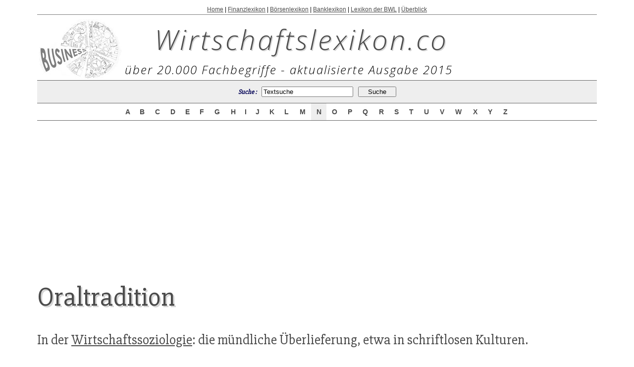

--- FILE ---
content_type: text/html
request_url: http://www.wirtschaftslexikon.co/d/oraltradition/oraltradition.htm
body_size: 2654
content:
<html>
<head>
<title>Oraltradition - Wirtschaftslexikon</title>
<link href="../../images/wirtschaftslexikon.css" rel="stylesheet" type="text/css">
<meta http-equiv="Content-Type" content="text/html; charset=utf-8">
<meta name="keywords" content="Wirtschaftslexikon, Fachbegriff, Definition, Studienlexikon, Fachausdruck, Lexikon, Enzyklopädie, Wiki, Nachschlagewerk, Wörterbuch">
<meta name="description" content="Sailingace.com ist das professionelle Lexikon für Fachbegriffe aus der Welt der Wirtschaft.">
<meta name="Author" content="www.wirtschaftslexikon.co/">
<meta name="copyright" content="2015 Wirtschaftslexikon">
<META NAME="robots" CONTENT="index, follow">
<META NAME="revisit-after" CONTENT="5 days">
<META NAME="distribution" CONTENT="global">
<META NAME="rating" CONTENT="general">
<META NAME="Content-Language" CONTENT="german">

</head>


<body style="margin: 12px;" topmargin="12" bottommargin="0" leftmargin="0" rightmargin="0" onLoad="javascript:document.mainform.SEARCHEB.focus();" bgcolor="#ffffff" marginheight="0" marginwidth="0">

<center>
<table border="0" cellpadding="0" cellspacing="0" width="90%">
	<tr>
		<td class="kopfzeile">
		<a href="http://www.wirtschaftslexikon.co/">Home</a> | <a href="http://www.wirtschaftslexikon.co/#finanzlexikon">Finanzlexikon</a> | <a href="http://www.wirtschaftslexikon.co/#boersenlexikon">Börsenlexikon</a> | <a href="http://www.wirtschaftslexikon.co/#banklexikon">Banklexikon</a> | <a href="http://www.wirtschaftslexikon.co/#bwl-lexikon">Lexikon der BWL</a> | <a href="http://www.wirtschaftslexikon.co/ueberblick-wirtschaftslexikon.htm">Überblick</a>
		</td>
		
	</tr>
	<tr>
		<td width="100%">
			<table>
				<tr>
					<td><img class="abstandoben" src="../../images/wirtschaftslexikon.jpg" alt="Wirtschaftslexikon"></td>
					
					<td>
					<a class="logo" href="http://www.wirtschaftslexikon.co/">Wirtschaftslexikon.co</a><br>
					<center class="untertitel">über 20.000 Fachbegriffe - aktualisierte Ausgabe 2015 </center>
					</td>
				</tr>
			</table>
		</td>
	</tr>
	<tr>
		<td style="border-top: 1px solid rgb(102, 102, 102); padding-top: 0px; padding-bottom: 0px;" width="100%">
			<table bgcolor="#eeeeee" border="0" cellpadding="0" cellspacing="0" width="100%">
				<tbody><tr><form id="mainform" name="mainform" method="get" action="http://www.wirtschaftslexikon.co/suche/search.php" >
					<td height="45" align="right" class="src">
				        <div align="center">Suche :&nbsp;&nbsp;&nbsp;&nbsp;				          
				          <input name="query" type="text" class="fld" id="query" style="width: 185px;"  onFocus="MM_changeProp('textfield22','','value',value='','INPUT/TEXT')" value="Textsuche" size="70">
				          &nbsp;
				          <input name="search" type="hidden" id="search" value="1">
				          &nbsp;
				          <input value="   Suche   " class="btx" type="submit">		              
			          </div></td></form>
					</tr>
			</tbody></table>
		</td>
	</tr>
	<tr>
		<td style="border-top: 1px solid rgb(102, 102, 102); border-bottom: 1px solid rgb(102, 102, 102);" width="100%">
			<table border="0" cellpadding="0" cellspacing="0" width="100%">
				<tbody><tr>
					<td width="15%">&nbsp;</td>
					<td class="ltr" style="background-color: rgb(255, 255, 255);" onMouseOver="this.style.backgroundColor='#EEEEEE'" onMouseOut="this.style.backgroundColor='#FFFFFF'" onClick="goLtr('A');" height="26" nowrap="nowrap"><a href="http://www.wirtschaftslexikon.co/i/index-a.htm">&nbsp;A&nbsp;</a></td>
					<td class="ltr" style="background-color: rgb(255, 255, 255);" onMouseOver="this.style.backgroundColor='#EEEEEE'" onMouseOut="this.style.backgroundColor='#FFFFFF'" onClick="goLtr('B');" height="26" nowrap="nowrap"><a href="http://www.wirtschaftslexikon.co/i/index-b.htm">&nbsp;B&nbsp;</a></td>
					<td class="ltr" style="background-color: rgb(255, 255, 255);" onMouseOver="this.style.backgroundColor='#EEEEEE'" onMouseOut="this.style.backgroundColor='#FFFFFF'" onClick="goLtr('C');" height="26" nowrap="nowrap"><a href="http://www.wirtschaftslexikon.co/i/index-c.htm">&nbsp;C&nbsp;</a></td>
					<td class="ltr" style="background-color: rgb(255, 255, 255);" onMouseOver="this.style.backgroundColor='#EEEEEE'" onMouseOut="this.style.backgroundColor='#FFFFFF'" onClick="goLtr('D');" height="26" nowrap="nowrap"><a href="http://www.wirtschaftslexikon.co/i/index-d.htm">&nbsp;D&nbsp;</a></td>
					<td class="ltr" style="background-color: rgb(255, 255, 255);" onMouseOver="this.style.backgroundColor='#EEEEEE'" onMouseOut="this.style.backgroundColor='#FFFFFF'" onClick="goLtr('E');" height="26" nowrap="nowrap"><a href="http://www.wirtschaftslexikon.co/i/index-e.htm">&nbsp;E&nbsp;</a></td>
					<td class="ltr" style="background-color: rgb(255, 255, 255);" onMouseOver="this.style.backgroundColor='#EEEEEE'" onMouseOut="this.style.backgroundColor='#FFFFFF'" onClick="goLtr('F');" height="26" nowrap="nowrap"><a href="http://www.wirtschaftslexikon.co/i/index-f.htm">&nbsp;F&nbsp;</a></td>
					<td class="ltr" style="background-color: rgb(255, 255, 255);" onMouseOver="this.style.backgroundColor='#EEEEEE'" onMouseOut="this.style.backgroundColor='#FFFFFF'" onClick="goLtr('G');" height="26" nowrap="nowrap"><a href="http://www.wirtschaftslexikon.co/i/index-g.htm">&nbsp;G&nbsp;</a></td>
					<td class="ltr" style="background-color: rgb(255, 255, 255);" onMouseOver="this.style.backgroundColor='#EEEEEE'" onMouseOut="this.style.backgroundColor='#FFFFFF'" onClick="goLtr('H');" height="26" nowrap="nowrap"><a href="http://www.wirtschaftslexikon.co/i/index-h.htm">&nbsp;H&nbsp;</a></td>
					<td class="ltr" style="background-color: rgb(255, 255, 255);" onMouseOver="this.style.backgroundColor='#EEEEEE'" onMouseOut="this.style.backgroundColor='#FFFFFF'" onClick="goLtr('I');" height="26" nowrap="nowrap"><a href="http://www.wirtschaftslexikon.co/i/index-i.htm">&nbsp;I&nbsp;</a></td>
					<td class="ltr" style="background-color: rgb(255, 255, 255);" onMouseOver="this.style.backgroundColor='#EEEEEE'" onMouseOut="this.style.backgroundColor='#FFFFFF'" onClick="goLtr('J');" height="26" nowrap="nowrap"><a href="http://www.wirtschaftslexikon.co/i/index-j.htm">&nbsp;J&nbsp;</a></td>
					<td class="ltr" style="background-color: rgb(255, 255, 255);" onMouseOver="this.style.backgroundColor='#EEEEEE'" onMouseOut="this.style.backgroundColor='#FFFFFF'" onClick="goLtr('K');" height="26" nowrap="nowrap"><a href="http://www.wirtschaftslexikon.co/i/index-k.htm">&nbsp;K&nbsp;</a></td>
					<td class="ltr" style="background-color: rgb(255, 255, 255);" onMouseOver="this.style.backgroundColor='#EEEEEE'" onMouseOut="this.style.backgroundColor='#FFFFFF'" onClick="goLtr('L');" height="26" nowrap="nowrap"><a href="http://www.wirtschaftslexikon.co/i/index-l.htm">&nbsp;L&nbsp;</a></td>
					<td class="ltr" style="background-color: rgb(255, 255, 255);" onMouseOver="this.style.backgroundColor='#EEEEEE'" onMouseOut="this.style.backgroundColor='#FFFFFF'" onClick="goLtr('M');" height="26" nowrap="nowrap"><a href="http://www.wirtschaftslexikon.co/i/index-m.htm">&nbsp;M&nbsp;</a></td>
					<td class="ltr" style="background-color: rgb(238, 238, 238);" onMouseOver="this.style.backgroundColor='#EEEEEE'" onMouseOut="this.style.backgroundColor='#FFFFFF'" onClick="goLtr('N');" height="26" nowrap="nowrap"><a href="http://www.wirtschaftslexikon.co/i/index-n.htm">&nbsp;N&nbsp;</a></td>
					<td class="ltr" style="background-color: rgb(255, 255, 255);" onMouseOver="this.style.backgroundColor='#EEEEEE'" onMouseOut="this.style.backgroundColor='#FFFFFF'" onClick="goLtr('O');" height="26" nowrap="nowrap"><a href="http://www.wirtschaftslexikon.co/i/index-o.htm">&nbsp;O&nbsp;</a></td>
					<td class="ltr" style="background-color: rgb(255, 255, 255);" onMouseOver="this.style.backgroundColor='#EEEEEE'" onMouseOut="this.style.backgroundColor='#FFFFFF'" onClick="goLtr('P');" height="26" nowrap="nowrap"><a href="http://www.wirtschaftslexikon.co/i/index-p.htm">&nbsp;P&nbsp;</a></td>
					<td class="ltr" style="background-color: rgb(255, 255, 255);" onMouseOver="this.style.backgroundColor='#EEEEEE'" onMouseOut="this.style.backgroundColor='#FFFFFF'" onClick="goLtr('Q');" height="26" nowrap="nowrap"><a href="http://www.wirtschaftslexikon.co/i/index-q.htm">&nbsp;Q&nbsp;</a></td>
					<td class="ltr" style="background-color: rgb(255, 255, 255);" onMouseOver="this.style.backgroundColor='#EEEEEE'" onMouseOut="this.style.backgroundColor='#FFFFFF'" onClick="goLtr('R');" height="26" nowrap="nowrap"><a href="http://www.wirtschaftslexikon.co/i/index-r.htm">&nbsp;R&nbsp;</a></td>
					<td class="ltr" style="background-color: rgb(255, 255, 255);" onMouseOver="this.style.backgroundColor='#EEEEEE'" onMouseOut="this.style.backgroundColor='#FFFFFF'" onClick="goLtr('S');" height="26" nowrap="nowrap"><a href="http://www.wirtschaftslexikon.co/i/index-s.htm">&nbsp;S&nbsp;</a></td>
					<td class="ltr" style="background-color: rgb(255, 255, 255);" onMouseOver="this.style.backgroundColor='#EEEEEE'" onMouseOut="this.style.backgroundColor='#FFFFFF'" onClick="goLtr('T');" height="26" nowrap="nowrap"><a href="http://www.wirtschaftslexikon.co/i/index-t.htm">&nbsp;T&nbsp;</a></td>
					<td class="ltr" style="background-color: rgb(255, 255, 255);" onMouseOver="this.style.backgroundColor='#EEEEEE'" onMouseOut="this.style.backgroundColor='#FFFFFF'" onClick="goLtr('U');" height="26" nowrap="nowrap"><a href="http://www.wirtschaftslexikon.co/i/index-u.htm">&nbsp;U&nbsp;</a></td>
					<td class="ltr" style="background-color: rgb(255, 255, 255);" onMouseOver="this.style.backgroundColor='#EEEEEE'" onMouseOut="this.style.backgroundColor='#FFFFFF'" onClick="goLtr('V');" height="26" nowrap="nowrap"><a href="http://www.wirtschaftslexikon.co/i/index-v.htm">&nbsp;V&nbsp;</a></td>
					<td class="ltr" style="background-color: rgb(255, 255, 255);" onMouseOver="this.style.backgroundColor='#EEEEEE'" onMouseOut="this.style.backgroundColor='#FFFFFF'" onClick="goLtr('W');" height="26" nowrap="nowrap"><a href="http://www.wirtschaftslexikon.co/i/index-w.htm">&nbsp;W&nbsp;</a></td>
					<td class="ltr" style="background-color: rgb(255, 255, 255);" onMouseOver="this.style.backgroundColor='#EEEEEE'" onMouseOut="this.style.backgroundColor='#FFFFFF'" onClick="goLtr('X');" height="26" nowrap="nowrap"><a href="http://www.wirtschaftslexikon.co/i/index-x.htm">&nbsp;X&nbsp;</a></td>
					<td class="ltr" style="background-color: rgb(255, 255, 255);" onMouseOver="this.style.backgroundColor='#EEEEEE'" onMouseOut="this.style.backgroundColor='#FFFFFF'" onClick="goLtr('Y');" height="26" nowrap="nowrap"><a href="http://www.wirtschaftslexikon.co/i/index-y.htm">&nbsp;Y&nbsp;</a></td>
					<td class="ltr" style="background-color: rgb(255, 255, 255);" onMouseOver="this.style.backgroundColor='#EEEEEE'" onMouseOut="this.style.backgroundColor='#FFFFFF'" onClick="goLtr('Z');" height="26" nowrap="nowrap"><a href="http://www.wirtschaftslexikon.co/i/index-z.htm">&nbsp;Z&nbsp;</a></td>
					<td width="15%">&nbsp;</td>
				</tr>
			</tbody></table>
		</td>
	</tr>

	<tr>
		<td>
		
		
			    <div class="adsoben">
			    
				<script async src="//pagead2.googlesyndication.com/pagead/js/adsbygoogle.js"></script>
				<!-- wlx-co-large-rectangle -->
				<ins class="adsbygoogle"
				     style="display:inline-block;width:336px;height:280px"
				     data-ad-client="ca-pub-2517897192885273"
				     data-ad-slot="9761073800"></ins>
				<script>
				(adsbygoogle = window.adsbygoogle || []).push({});
				</script>
			    
			    </div>

                    
                    <h1>Oraltradition</h1>
                    
                    
                    
                    <div style="float:left;clear:left;height:15px;width:0px"></div>
		    <div style="float:left;clear:left;height:15px;width:0px"></div>
		    <div style="float:left;clear:left;height:15px;width:0px"></div>
		    <div style="float:left;clear:left;height:15px;width:0px"></div>
                    <div style="float:left;clear:left;height:15px;width:0px"></div>
                    <div style="float:left;clear:left;height:15px;width:0px"></div>
                    <div style="float:left;clear:left;height:1090px;width:320px;padding-top:15px;">
			<script async src="//pagead2.googlesyndication.com/pagead/js/adsbygoogle.js"></script>
			<!-- wlx-co-portrait-skyscraper -->
			<ins class="adsbygoogle"
			     style="display:inline-block;width:300px;height:1050px"
			     data-ad-client="ca-pub-2517897192885273"
			     data-ad-slot="8144739800"></ins>
			<script>
			(adsbygoogle = window.adsbygoogle || []).push({});
			</script>
                    </div>

                    
                    
                    <p class="haupttext"> In der <a href="../wirtschaftssoziologie/wirtschaftssoziologie.htm">Wirtschaftssoziologie</a>:

die mündliche Überlieferung, etwa in schriftlosen Kulturen. </p><br>
                    
                    
                    <div class="adsunten">
                    
			<script async src="//pagead2.googlesyndication.com/pagead/js/adsbygoogle.js"></script>
			<!-- wlx-co-large-rectangle -->
			<ins class="adsbygoogle"
			     style="display:inline-block;width:336px;height:280px"
			     data-ad-client="ca-pub-2517897192885273"
			     data-ad-slot="9761073800"></ins>
			<script>
			(adsbygoogle = window.adsbygoogle || []).push({});
			</script>
                    
                    </div>
                    
                    <br>
                
                    <div class="vornae">
                    <table width="100%" height="30" border="0" cellpadding="0" cellspacing="0">
                        <tr valign="bottom">
                          <td width="49%" height="15"><h6 align="right" class="vorher-nachher">&lt;&lt; vorhergehender Fachbegriff</h6></td>
                          <td width="7%" height="15">&nbsp;</td>
                          <td width="44%" height="15"><h6 class="vorher-nachher">nächster Fachbegriff &gt;&gt;</h6></td>
                        </tr>
                        <tr valign="top">
                          <td><h5 align="right"><a href="../oralerotik/oralerotik.htm">Oralerotik</a></h5></td>
                          <td>&nbsp;</td>
                          <td><h5><a href="../ordentliche-abschreibungen/ordentliche-abschreibungen.htm">ordentliche Abschreibungen</a></h5></td>
                        </tr>
                    </table>
                    </div>

				

		</td>
	</tr>
		
		
	<tr>
	  <td align="center">&nbsp;</td>
	  </tr>
	<tr>
	  <td class="smalltype" style="padding-bottom: 20px;" align="center">Weitere Begriffe :   <a href="http://www.wirtschaftslexikon.co/d/personensteuern/personensteuern.htm">Personensteuern</a> | <a href="http://www.wirtschaftslexikon.co/d/ungedeckter-scheck/ungedeckter-scheck.htm">ungedeckter Scheck</a> | <a href="http://www.wirtschaftslexikon.co/d/verbraucherinsolvenzverfahren/verbraucherinsolvenzverfahren.htm">Verbraucherinsolvenzverfahren</a></td>
	  </tr>
	<tr>
	  <td style="border-top: 1px solid grey; padding-top: 5px; background: #eeeeee;">&nbsp;</td>
	  </tr>
	<tr>
		<td class="smalltype" style="padding-bottom: 15px;background: #eeeeee;" align="center" width="100%">
			Copyright &copy; 2015  Wirtschaftslexikon.co<br><a href="http://www.wirtschaftslexikon.co/#banklexikon">Banklexikon</a> | <a href="http://www.wirtschaftslexikon.co/#boersenlexikon">Börsenlexikon</a> | <a href="http://www.wirtschaftslexikon.co/9-nutzungsbestimmungen.htm">Nutzungsbestimmungen</a> | <a href="http://www.wirtschaftslexikon.co/9-datenschutzbestimmungen.htm">Datenschutzbestimmungen</a> | <a href="http://www.wirtschaftslexikon.co/9-impressum.htm">Impressum</a><br>All rights reserved.
		</td>
	</tr>
</table>
</center>
</body></html>


--- FILE ---
content_type: text/html; charset=utf-8
request_url: https://www.google.com/recaptcha/api2/aframe
body_size: 266
content:
<!DOCTYPE HTML><html><head><meta http-equiv="content-type" content="text/html; charset=UTF-8"></head><body><script nonce="0JIn-WqhiqrNRhhc6tk5UQ">/** Anti-fraud and anti-abuse applications only. See google.com/recaptcha */ try{var clients={'sodar':'https://pagead2.googlesyndication.com/pagead/sodar?'};window.addEventListener("message",function(a){try{if(a.source===window.parent){var b=JSON.parse(a.data);var c=clients[b['id']];if(c){var d=document.createElement('img');d.src=c+b['params']+'&rc='+(localStorage.getItem("rc::a")?sessionStorage.getItem("rc::b"):"");window.document.body.appendChild(d);sessionStorage.setItem("rc::e",parseInt(sessionStorage.getItem("rc::e")||0)+1);localStorage.setItem("rc::h",'1762288212970');}}}catch(b){}});window.parent.postMessage("_grecaptcha_ready", "*");}catch(b){}</script></body></html>

--- FILE ---
content_type: text/css
request_url: http://www.wirtschaftslexikon.co/images/wirtschaftslexikon.css
body_size: 2025
content:
/*@import url(http://fonts.googleapis.com/css?family=Linden+Hill:400italic);*/
@import url(http://fonts.googleapis.com/css?family=Open+Sans:300italic);

@import url(http://fonts.googleapis.com/css?family=Slabo+27px);




/*body, tr, td {font-family:Arial,"Arial",sans-serif;font-size:12px;}*/
body, tr, td {font-family: 'Slabo 27px', serif;font-size:28px;}

img {border: 0; align:absmiddle;}


.cal {font-size:11px;text-align:right;padding-right:3px;text-transform:uppercase;}
.ctr {
	font-size:11px;
	text-align:left;
	padding-left:3px;
	color:#666666;
}
.ltr {font-family:Arial,"Arial",sans-serif;font-size:14px;text-align:center;padding-left:0px;padding-right:0px;color:#666666;font-weight:bold;}
.ltr a, .ltr a:visited {text-decoration:none;color:#000000;}
.ltr a:hover {color:#000000;}
.src {color:#999999;font-size:13px;font-weight:bold;color:#000055;font-style:italic;}
.src h1 {font-size:13px;font-weight:bold;color:#000000;font-style:italic;margin-bottom:0px;}
h1.ttl {font-family:georgia,"Times New Roman",serif;font-size:17px;font-weight:bold;color:#222222;}
dl.ctg {margin:0px;}
dl.ctg dt {margin:0px;font-weight:bold;color:#000000;}
dl.ctg dt a, dl.ctg dt a:visited {text-decoration:none;color:#000055;}
dl.ctg dt a:hover {text-decoration:underline;color:#550000;}
dl.ctg dd {font-size:12px;margin:5px 0px 20px 0px;font-style:normal;line-height:17px;}
dl.ctg dd a, dl.ctg dd a:visited {text-decoration:none;color:#000000;}
dl.ctg dd a:hover {text-decoration:underline;color:#000000;}
dl.ctg dd a.xyz, dl.ctg dd a.xyz:visited {font-weight:bold;color:#990000;}
dl.ctg dd a.xyz:hover {font-weight:bold;color:#000000;}

.sidebar {background-color:#ffffff;}
.sidebar thead td {background-color:#ffffff;color:#FFFFFF;padding:0px;font-weight:bold;font-size:11px;border:0px;}
.sidebar td p.ft {margin-top:8px;color:#666666;font-size:10px;text-align:right;}
.sidebar td {padding:10px 15px 7px 15px;border-color:#cccccc;border-style:solid;border-width:0px 1px 0px 1px;}
.sidebar td a, .sidebar td a:visited {color:#000055;text-decoration:none;}
.sidebar td a:hover {text-decoration:underline;}
.sidebar td p.dyk a {font-weight:bold;}
.sidebar td p {font-size:11px;margin:0px 0px 3px 0px;color:#000055;}
.sidebar td p.dyk {color:#000055;}
.dyk2 {font-weight:bold;}

dl.ctg2 {margin:0px;}
dl.ctg2 dt {margin:0px;font-weight:bold;color:#666666;}
dl.ctg2 dt a, dl.ctg2 dt a:visited {text-decoration:none;color:#666666;}
dl.ctg2 dt a:hover {text-decoration:underline;color:#666666;}
dl.ctg2 dd {font-size:12px;margin:0px 0px 0px 0px;font-style:italic;line-height:17px;}
dl.ctg2 dd a, dl.ctg2 dd a:visited {text-decoration:none;color:#666666;}
dl.ctg2 dd a:hover {text-decoration:underline;color:#666666;}
dl.ctg2 dd a.xyz, dl.ctg2 dd a.xyz:visited {font-weight:bold;color:#000055;}
dl.ctg2 dd a.xyz:hover {font-weight:bold;color:#666666;}

.suggest_link {}	
.suggest_link td {font-family:arial; font-weight:normal; font-size:12px;font-style:normal;color:#000000;font-color:#000000; background-color: #EEEEEE;padding: 2px 6px 2px 6px;}	
.suggest_link_over {}
.suggest_link_over td {font-family:arial; cursor:pointer; font-weight:normal; font-size:12px;	font-style:normal;	color:#000000;font-color:#000000; background-color: #dddddd;padding: 2px 6px 2px 6px}	
.suggest_link_over a, a:visited {text-decoration:underline;color:#990000;}
.suggest_link_over a:hover {text-decoration:underline;color:#666666;}
#search_suggest {position: absolute; background-color: #FFFFFF; text-align: left;border: 1px solid #000000;}


.resp {padding:0px;}
.resp p.hd {margin:0px 0px 0px 0px;font-style:normal;font-size:15px;}
.resp p.hd span.hdn {font-weight:bold;color:#000055;font-size:15px;}

.resp h1 {margin:0px 0px 0px 0px;font-style:normal;font-weight:normal;font-size: 18px;}
.resp h1 span.hdn {font-weight:bold;color:#000055;font-size:18px;}

.resp p.itm {font-weight:bold;color:#000055;font-size:14px;margin: 0px 0px 10px 0px;}
.resp .ent {}
.resp .ent td.rt {padding-left:0px;width:50px;font-size:14px;}
.resp .ent td.dsc {padding-left:10px;font-size:14px;}
.resp .ent td.dsc2 {padding-left:10px;font-size:17px;}
.resp .ent td.icn {padding-left:5px;text-align:right;padding-top:3px;padding-bottom:3px;font-size:14px;}
.resp .ent td.ctg {text-align:right;font-style:italic;font-size:13px;}
.resp .ent td.ctg a, .resp .ent td.ctg a:visited {text-decoration:none;color:#666666;font-size:14px;}
.resp .ent td.ctg a:hover {color:#000055;text-decoration:underline;font-size:14px;}
.rti {background-color:#000055;}
.rtc {background-color:#FFFFFF;border:1px solid #000055;}
.rtc td {text-align:right;width:50px;}


.resp p.itm {font-weight:bold;color:#000055;font-size:14px;margin: 0px 0px 10px 0px;}
.resp .ent td.itm {padding-left:10px;font-size:14px;}
.resp .ent td.itm a, .resp .ent td.itm a:visited {color:#000055;font-weight:bold;text-decoration:none;font-size:14px;}
.resp .ent td.itm a:hover {color:#000055;font-size:14px;}

a.pgnv, a.pgnv:visited {color:#003399;}
a.pgnv, a.pgnv:visited {text-decoration:none;color:#000000;}
a.pgnv:hover {text-decoration:underline;color:#000055;}


.ctgp {padding:0px 10px 0px 0px;}
.ctgp p.hd {margin:0px 0px 0px 0px;font-style:normal;font-size:15px;}
.ctgp p.hd span.hdn {font-weight:bold;color:#000055;font-size:15px;text-decoration:underline;}
.ctgp p {margin:0px 0px 10px 0px;font-style:italic;color:#999999;}
.ctgp a, .ctgp a:visited {color:#000000;}
.ctgp a:hover {color:#000055;}

.ctgh {text-align:center;padding-left:0px;padding-right:0px;color:#000055;font-weight:bold;}
.ctgh a, .ctgh a:visited {text-decoration:none;color:#000055;}
.ctgh a:hover {color:#000055;}

.gnr {padding:10px 25px 0px 0px;}
.gnr h1 {margin:0px 0px -15px 0px;font-style:normal;font-size:15px;font-weight:bold;color:#993300;font-size:15px;}
.gnr p {margin:25px 0px 0px 0px;line-height:20px;text-align:justify;}
.gnr span.hl {font-weight:bold;color:#000055;}
.gnr a, .gnr a:visited {color:#000055;}
.gnr a:hover {color:#993300;}
.gnr p.qt {margin:10px 50px 0px 50px;text-align:justify;font-style:italic;}
.gnr p.qtimg {float:left;margin-right:25px;margin-left:25px;}
.gnr p.bbl {font-size:11px;text-align:left;line-height:15px;margin-bottom:30px;height:80px;}

.login a, .login a:visited {text-decoration:none;color:#666666;}
.login a:hover {text-decoration:underline;color:#666666;}

a.dictdef, a.dictdef:visited {text-decoration:none; border-bottom: dotted 1px #666666;}
p.special {
            font: normal 11px "Verdana", Arial, Helvetica, sans-serif;
            color: #000;
}

a.special:link,a.special:visited {
            font: bold 13px "Verdana", Arial, Helvetica, sans-serif;
            color: #666666;
            text-decoration: underline;
			vertical-align: top; 
}

a.special:hover {
            color: #000055;
            text-decoration: underline;
}

#note1 {
            position: absolute;
            top: 0px;
            left: 0px;
            background: #EEEEEE;
            padding: 10px;
            border: 1px solid #000055;
            z-index: 10;
            visibility: hidden;
            font: 11px "Verdana", Arial, Helvetica, sans-serif;
            color: #000;
}

h6 {
	font-size: x-small;
}
h5 {
	font-size: 12px;
}
.buttonsearch {
	background-color: #CCCCCC;
	border: 1px solid #666666;
}
.haupttext {
	font-family: 'Slabo 27px', serif;
	font-size: 28px;
	line-height: 34px;
	text-align: justify;
	color: #4b4b4b;
	vertical-align:top;
}
.haupttext a:link {
	color: #4b4b4b;
	text-decoration: underline;
}
.haupttext a:visited {
	color: #4b4b4b;
	text-decoration: underline;
}
.haupttext a:hover {
	color: #770000;
	text-decoration: underline;
}
h2 {
	font-size: x-large;
	line-height: 36px;
}
.logo  {
	font-family: 'Open sans', sans-serif;
	font-size: 56px;
	line-height: 90px;
	text-align: justify;
	color: #4b4b4b;
	text-decoration: none;
	letter-spacing:4px;
	text-shadow: 2px 2px #d5d5d5;
	padding-left: 60px;
	vertical-align:top;
}

.logo a:link {
	color: #4b4b4b;
	text-decoration: none;
}
.logo a:visited {
	color: #4b4b4b; 
	text-decoration: none; 
}
h1 {
	font-size: 54px; 
	color: #4b4b4b;
	font-family: 'Slabo 27px', serif;
	text-shadow: 3px 3px #d5d5d5;
	font-weight:400;
	vertical-align:top;
}
a:link {
	color: #4b4b4b;
}
a:visited {
	color: #4b4b4b;
}
a:hover {
	color: #4b4b4b;
}

.kopfzeile {
	font-family:Arial,"Arial",sans-serif;
	font-size:12px;
	border-bottom:1px solid grey;
	text-align:center;
	padding-bottom: 3px;
}

.abstandoben {
	padding-top: 6px;
}

.untertitel {
	text-align:center;
	font-size: 24px;
	font-family: 'Open sans', sans-serif;
	letter-spacing:2px;
}
.smalltype {
	color:#4b4b4b;
	font-family:Arial,"Arial",sans-serif;
	font-size:12px;
}

.ebene {
	float:left;
	clear:left;
	height:620px;
	width:140px;
	padding-top:15px;
}
.adsoben{
	text-align:center;
	padding-top: 8px;
}
.adsunten{
	text-align:center;
}

.vornae{
	padding-top: 10px;
}
